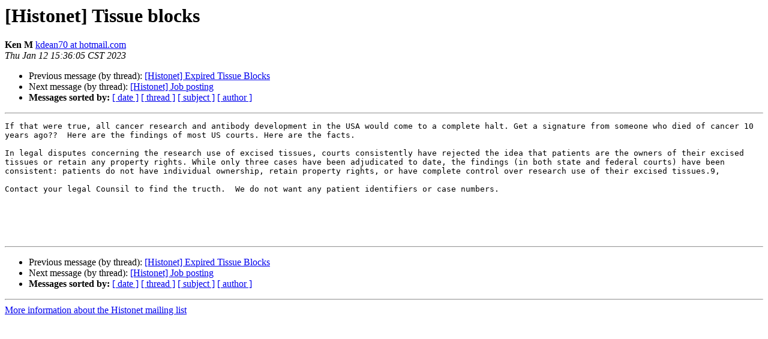

--- FILE ---
content_type: text/html; charset=UTF-8
request_url: http://lists.utsouthwestern.edu/pipermail/histonet/2023-January/081929.html
body_size: 3284
content:
<!DOCTYPE HTML PUBLIC "-//W3C//DTD HTML 4.01 Transitional//EN">
<HTML>
 <HEAD>
   <TITLE> [Histonet] Tissue blocks
   </TITLE>
   <LINK REL="Index" HREF="index.html" >
   <LINK REL="made" HREF="mailto:histonet%40lists.utsouthwestern.edu?Subject=Re%3A%20%5BHistonet%5D%20Tissue%20blocks&In-Reply-To=%3CBYAPR10MB317460CEE81D893459F6234DADFD9%40BYAPR10MB3174.namprd10.prod.outlook.com%3E">
   <META NAME="robots" CONTENT="index,nofollow">
   <style type="text/css">
       pre {
           white-space: pre-wrap;       /* css-2.1, curent FF, Opera, Safari */
           }
   </style>
   <META http-equiv="Content-Type" content="text/html; charset=us-ascii">
   <LINK REL="Previous"  HREF="081930.html">
   <LINK REL="Next"  HREF="081931.html">
 </HEAD>
 <BODY BGCOLOR="#ffffff">
   <H1>[Histonet] Tissue blocks</H1>
<!--htdig_noindex-->
    <B>Ken M</B> 
    <A HREF="mailto:histonet%40lists.utsouthwestern.edu?Subject=Re%3A%20%5BHistonet%5D%20Tissue%20blocks&In-Reply-To=%3CBYAPR10MB317460CEE81D893459F6234DADFD9%40BYAPR10MB3174.namprd10.prod.outlook.com%3E"
       TITLE="[Histonet] Tissue blocks">kdean70 at hotmail.com
       </A><BR>
    <I>Thu Jan 12 15:36:05 CST 2023</I>
    <P><UL>
        <LI>Previous message (by thread): <A HREF="081930.html">[Histonet] Expired Tissue Blocks
</A></li>
        <LI>Next message (by thread): <A HREF="081931.html">[Histonet] Job posting
</A></li>
         <LI> <B>Messages sorted by:</B> 
              <a href="date.html#81929">[ date ]</a>
              <a href="thread.html#81929">[ thread ]</a>
              <a href="subject.html#81929">[ subject ]</a>
              <a href="author.html#81929">[ author ]</a>
         </LI>
       </UL>
    <HR>  
<!--/htdig_noindex-->
<!--beginarticle-->
<PRE>If that were true, all cancer research and antibody development in the USA would come to a complete halt. Get a signature from someone who died of cancer 10 years ago??  Here are the findings of most US courts. Here are the facts.

In legal disputes concerning the research use of excised tissues, courts consistently have rejected the idea that patients are the owners of their excised tissues or retain any property rights. While only three cases have been adjudicated to date, the findings (in both state and federal courts) have been consistent: patients do not have individual ownership, retain property rights, or have complete control over research use of their excised tissues.9,

Contact your legal Counsil to find the tructh.  We do not want any patient identifiers or case numbers.





</PRE>




<!--endarticle-->
<!--htdig_noindex-->
    <HR>
    <P><UL>
        <!--threads-->
	<LI>Previous message (by thread): <A HREF="081930.html">[Histonet] Expired Tissue Blocks
</A></li>
	<LI>Next message (by thread): <A HREF="081931.html">[Histonet] Job posting
</A></li>
         <LI> <B>Messages sorted by:</B> 
              <a href="date.html#81929">[ date ]</a>
              <a href="thread.html#81929">[ thread ]</a>
              <a href="subject.html#81929">[ subject ]</a>
              <a href="author.html#81929">[ author ]</a>
         </LI>
       </UL>

<hr>
<a href="http://lists.utsouthwestern.edu/mailman/listinfo/histonet">More information about the Histonet
mailing list</a><br>
<!--/htdig_noindex-->
</body></html>
